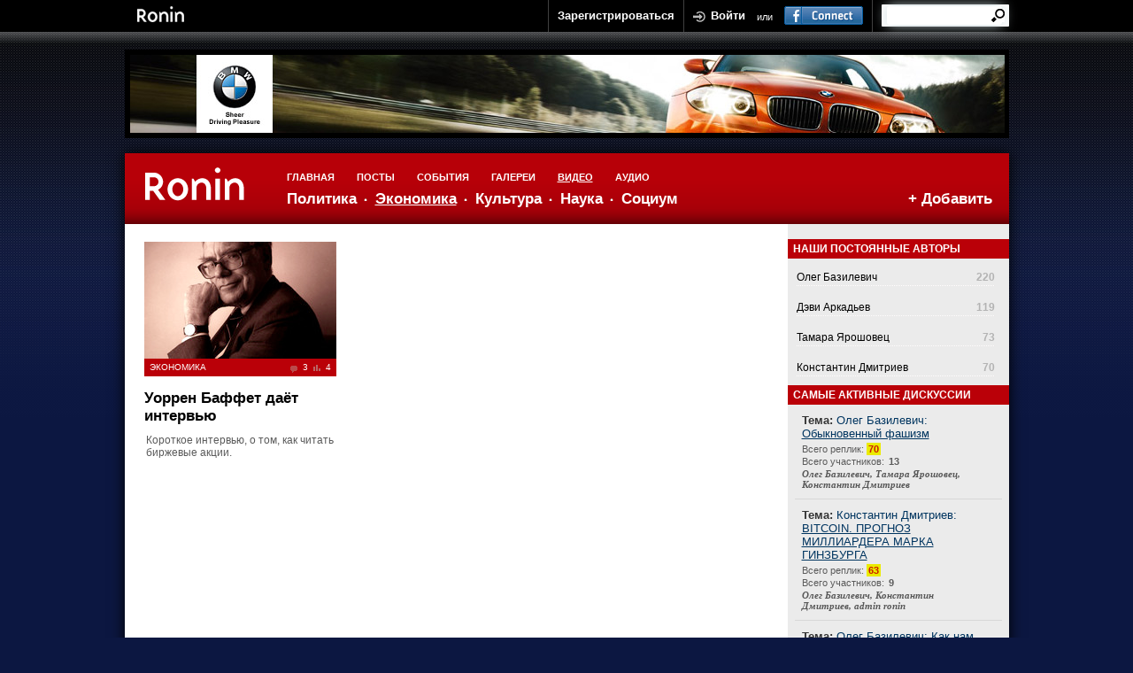

--- FILE ---
content_type: text/html; charset=utf-8
request_url: https://ronin.com.ua/economics/video
body_size: 3469
content:
<!DOCTYPE html>
<html>
<head>
<title>Ronin </title>
<link rel="stylesheet"  href="/css/style.css" />
<link rel="stylesheet"  href="/css/calendar.css" />
<link rel="stylesheet"  href="/css/jquery.lightbox-0.5.css" />
<link rel="stylesheet"  href="/css/jquery-ui-1.8.13.custom.css" />
<!--[if IE 6]><link rel="stylesheet" href="css/ie6.css" /><![endif]-->
<!--[if IE 7]><link rel="stylesheet" href="css/ie7.css" /><![endif]-->
<!--[if IE 8]><link rel="stylesheet" href="css/ie8.css" /><![endif]-->
<script type="text/javascript" src="https://maps.google.com/maps/api/js?sensor=false"></script>
<script src="/js/jquery-1.5.2.min.js"></script>
<script src="https://ajax.googleapis.com/ajax/libs/jqueryui/1.8/jquery-ui.min.js"></script>
<script src="/js/jquery.tooltip.v.1.1.js"></script>
<script src="/js/ronin.js"></script>
<script src="/js/rails.js"></script>

<script src="/js/geo_autocomplete.js"></script>
<script src="/js/jquery.autocomplete_geomod.js"></script>
<link rel="stylesheet"  href="/css/jquery.autocomplete.css" />

<script type="text/javascript" src="/js/swfobject2.js"></script>
<script type="text/javascript" src="/js/audio-player.js"></script>
<script type="text/javascript" src="/js/jquery.lightbox-0.5.pack.js"></script>
<script type="text/javascript" src="/js/jquery.scrollTo-min.js"></script>
<script type="text/javascript">
var RecaptchaOptions = {
  theme : 'red',
  lang : 'ru'
};
</script>
<meta charset="UTF-8" />
<meta name="csrf-param" content="authenticity_token"/>
<meta name="csrf-token" content="ecKqHEdNMwjP/mProos7vaRy1n70Bmxf1EGOGSurDbg="/>
</head>

<body>
  <div id="panel">
	<div class="inner">
		<div class="left">
			<a class="logo" href="/"><img src="/img/logoSmall.gif"></a>
		</div>
		<div class="right">
        <a class="regLink" href="/users/new">Зарегистрироваться</a>
        <a class="loginLink" href="/users/login">Войти</a>
        <span class="or">или</span>
        <a class="facebookLink" href="/auth/facebook">Connect</a>
			<div class="searchBlock">
        <form accept-charset="UTF-8" action="/search" method="get"><div style="margin:0;padding:0;display:inline"><input name="utf8" type="hidden" value="&#x2713;" /></div>
				  <div class="field"><input type="text" name="q" class="tfield" value=""/></div>
				  <input type="submit" value="искать" class="searchButton"/>
</form>			</div>
			<div class="cb"></div>
		</div>
		<div class="cb"></div>
	</div>
</div>
  <div id="topBanner">
	<a href="http://bmw.ua/ua/en/newvehicles/1series/coupe/2007/introduction.html" target="_blank"><img src="/img/topBanner.jpg"></a>
</div>
  <div id="page">
    <div id="main">
      <div id="header">
  <a id="logo" href="/"><img src="/img/logo.png"/></a>
  <div id="menu">
    <ul>
      <li><a class="level1" href="/">главная</a>
        <ul>
            <li class=" "><a href="/politics/video">Политика</a></li>
            <li class="active "><a href="/economics/video">Экономика</a></li>
            <li class=" "><a href="/culture/video">Культура</a></li>
            <li class=" "><a href="/science/video">Наука</a></li>
            <li class=" last"><a href="/social/video">Социум</a></li>
        </ul>
      </li>
      <li ><a class="level1" href="/all/posts">Посты</a></li>
      <li ><a class="level1" href="/all/events">События</a></li>
      <li ><a class="level1" href="/all/gallery">Галереи</a></li>
      <li  class="active"><a class="level1" href="/all/video">Видео</a></li>
      <li ><a class="level1" href="/all/audio">Аудио</a></li>
    </ul>
  </div>
	<div class="newpost">
	  <a href="/users/login">+ Добавить</a>
	</div>
</div>

      <div id="content">
  <div class="leftColumn">
    <div class="pageBlock">
            <div class="infoBlock">
        <a class="photo" href="/posts/5"><img alt="Warren-buffett_thumb" src="/posts_picture/000/000/005/Warren-Buffett_thumb.jpg?1303778349" /></a>
        <div class="panel">
          <div class="left">
            <a href="/economics">Экономика</a>
          </div>
          <div class="right">
            <div class="comments">3</div>
            <div class="rating" href="#">4</div>
          </div>
          <div class="cb"></div>
        </div>
        <div class="text">
          <h2 class="title"><a href="/posts/5">Уоррен Баффет даёт интервью</a></h2>
          <p>Короткое интервью, о том, как читать биржевые акции.</p>
        </div>
      </div>
  <div class="cb"></div>
  

    </div>
    <div class="cb"></div>
  </div>
  <div class="rightColumn">
                    <h2 class="title2">наши постоянные авторы</h2>
  <div class="author first">
    <div class="name"><a href="/users/12">Олег Базилевич</a></div>
    <div class="count">220</div>
    <div class="cb"></div>
  </div>
  <div class="author ">
    <div class="name"><a href="/users/13">Дэви  Аркадьев</a></div>
    <div class="count">119</div>
    <div class="cb"></div>
  </div>
  <div class="author ">
    <div class="name"><a href="/users/65">Тамара Ярошовец</a></div>
    <div class="count">73</div>
    <div class="cb"></div>
  </div>
  <div class="author ">
    <div class="name"><a href="/users/48">Константин Дмитриев</a></div>
    <div class="count">70</div>
    <div class="cb"></div>
  </div>

<h2 class="title2">самые активные дискуссии</h2>
<div class="discussBlock">
  <div class="announce"><strong>Тема:</strong> Олег Базилевич: <a href="/posts/1107">Обыкновенный фашизм</a></div>
  <div class="remarks">Всего реплик: <strong>70</strong></div>
  <div class="members">Всего участников: <strong>13</strong></div>
  <div class="people">
    Олег Базилевич, Тамара Ярошовец, Константин Дмитриев
  </div>
</div>
<div class="discussBlock">
  <div class="announce"><strong>Тема:</strong> Константин Дмитриев: <a href="/posts/855">BITCOIN. ПРОГНОЗ МИЛЛИАРДЕРА МАРКА ГИНЗБУРГА</a></div>
  <div class="remarks">Всего реплик: <strong>63</strong></div>
  <div class="members">Всего участников: <strong>9</strong></div>
  <div class="people">
    Олег Базилевич, Константин Дмитриев, admin ronin
  </div>
</div>
<div class="discussBlock">
  <div class="announce"><strong>Тема:</strong> Олег Базилевич: <a href="/posts/1113">Как нам обустроить Россию?</a></div>
  <div class="remarks">Всего реплик: <strong>58</strong></div>
  <div class="members">Всего участников: <strong>13</strong></div>
  <div class="people">
    Олег Базилевич, Константин Дмитриев, Максим Пестун
  </div>
</div>

<h2 class="title2">события</h2>
<div id="events_calendar_block">
  <div class="calendarBlock">
<table class="calendar" border="0" cellspacing="0" cellpadding="0"><thead><tr><th colspan="2"><a href="/events/prev_month?d=01.1.2026" data-remote="true"><img src="/img/arrowLeft.gif"></a></th><th colspan="3" class="monthName">января 2026</th><th colspan="2" style="text-align: right;"><a href="/events/next_month?d=01.1.2026" data-remote="true"><img src="/img/arrowRight.gif"></a></th></tr><tr class="dayName"><th scope='col'>Пн</th><th scope='col'>Вт</th><th scope='col'>Ср</th><th scope='col'>Чт</th><th scope='col'>Пт</th><th scope='col'>Сб</th><th scope='col'>Вс</th></tr></thead><tbody><tr><td class="otherMonth">29</td><td class="otherMonth">30</td><td class="otherMonth">31</td><td class="day">1</td><td class="day">2</td><td class="day weekendDay">3</td><td class="day weekendDay">4</td></tr><tr><td class="day">5</td><td class="day">6</td><td class="day">7</td><td class="day">8</td><td class="day">9</td><td class="day weekendDay">10</td><td class="day weekendDay">11</td></tr><tr><td class="day">12</td><td class="day">13</td><td class="day">14</td><td class="day">15</td><td class="day">16</td><td class="day weekendDay">17</td><td class="day weekendDay">18</td></tr><tr><td class="day">19</td><td class="day">20</td><td class="day">21</td><td class="day">22</td><td class="day">23</td><td class="day weekendDay">24</td><td class="day weekendDay today">25</td></tr><tr><td class="day">26</td><td class="day">27</td><td class="day">28</td><td class="day">29</td><td class="day">30</td><td class="day weekendDay">31</td><td class="otherMonth weekendDay">1</td></tr></tbody></table>
</div>
</div>

  </div>
  <div class="cb"></div>
</div>

      <div id="footer">
  <a class="logo" href="#"><img src="/img/logoFooter.png"></a>
  <div id="rights">&copy; 2026 Ronin. Первая украинская философско-политическая социальная сеть.</div>
  <div class="counters">
    <div class="counter"><img src="/img/counter.gif"></div>
  </div>
  <div class="cb"></div>
  <ul class="footerMenu">
    <li><div class="level1">RONIN В СОЦ. СЕТЯХ</div>
      <ul>
        <li class="facebook"><a href="https://www.facebook.com/pages/Ronin/189372594443869">Facebook</a></li>
        <li class="twitter"><a href="https://twitter.com/ronin_ua">Twitter</a></li>
      </ul>
    </li>
    <li><div class="level1">Категории</div>
      <ul>
          <li><a href="/politics">Политика</a></li>
          <li><a href="/economics">Экономика</a></li>
          <li><a href="/culture">Культура</a></li>
          <li><a href="/science">Наука</a></li>
          <li><a href="/social">Социум</a></li>
      </ul>
    </li>
    <li><div class="level1">Сервисы потоков</div>
      <ul>
          <li><a href="/all/posts">Посты</a></li>
          <li><a href="/all/events">События</a></li>
          <li><a href="/all/gallery">Галереи</a></li>
          <li><a href="/all/video">Видео</a></li>
          <li><a href="/all/audio">Аудио</a></li>
      </ul>
    </li>
    <li><div class="level1">Пользователям</div>
      <ul>
          <li><a href="/page/users/help">Помощь</a></li>
          <li><a href="/page/users/holders">Правообладателям</a></li>
          <li><a href="/page/users/rules">Правила</a></li>
      </ul>
    </li>
    <li class="last"><div class="level1">Рекламодателям</div>
      <ul>
          <li><a href="/page/advertisers/advertising">Реклама на сайте</a></li>
          <li><a href="/page/advertisers/projects">Спецпроекты</a></li>
      </ul>
    </li>
    <li class="cb"></li>
  </ul>
</div>
    </div>
  </div>
<script type="text/javascript">
  var _gaq = _gaq || [];
  _gaq.push(['_setAccount', 'UA-22981120-1']);
  _gaq.push(['_trackPageview']);
  (function() {
    var ga = document.createElement('script'); ga.type = 'text/javascript'; ga.async = true;
    ga.src = ('https:' == document.location.protocol ? 'https://ssl' : 'http://www') + '.google-analytics.com/ga.js';
    var s = document.getElementsByTagName('script')[0]; s.parentNode.insertBefore(ga, s);
  })();
</script>
<script type="text/javascript">
(function (tos) {
  window.setInterval(function () {
    tos = (function (t) {
      return t[0] == 50 ? (parseInt(t[1]) + 1) + ':00' : (t[1] || '0') + ':' + (parseInt(t[0]) + 10);
    })(tos.split(':').reverse());
    window.pageTracker ? pageTracker._trackEvent('Time', 'Log', tos) : _gaq.push(['_trackEvent', 'Time', 'Log', tos]);
  }, 10000);
})('00');
</script>
<script defer src="https://static.cloudflareinsights.com/beacon.min.js/vcd15cbe7772f49c399c6a5babf22c1241717689176015" integrity="sha512-ZpsOmlRQV6y907TI0dKBHq9Md29nnaEIPlkf84rnaERnq6zvWvPUqr2ft8M1aS28oN72PdrCzSjY4U6VaAw1EQ==" data-cf-beacon='{"version":"2024.11.0","token":"58d4d45ef32d4f80a5d4022432fbc897","r":1,"server_timing":{"name":{"cfCacheStatus":true,"cfEdge":true,"cfExtPri":true,"cfL4":true,"cfOrigin":true,"cfSpeedBrain":true},"location_startswith":null}}' crossorigin="anonymous"></script>
</body>
</html>


--- FILE ---
content_type: text/css
request_url: https://ronin.com.ua/css/style.css
body_size: 3898
content:
*{
	font-family: Arial, Tahoma, Helvetica, sans-serif;
	font-size:12px;
	background-repeat:no-repeat;
	text-align:left;
}
html, body, div, span, applet, object, iframe,
h1, h2, h3, h4, h5, h6, p, blockquote, pre,
a, abbr, acronym, address, big, cite, code,
del, dfn, em, img, ins, kbd, q, s, samp,
small, strike, strong, sub, sup, tt, var,
b, u, i, center,
dl, dt, dd, ol, ul, li,
fieldset, form, label, legend,
table, caption, tbody, tfoot, thead, tr, th, td{
	color:#5B5B5B;
}
html{
		
}
body,h1,h2,h3,h4,h5,h6,form,input{
	padding:0px;
	margin:0px;
}
body{
	background-image:url(/img/bgTopLine.gif);
	background-position:0px 36px;
	background-repeat:repeat-x;
	background-color:#0C1741;
	
}
img{
	border:0px;
}
.cb{
	clear:both;
	height:0px;
	overflow:hidden;
}
a{
	text-decoration:underline;
	color:#0088D0;
}
p{
	
}
#panel{
	height:36px;
	background-color:#000000;
	margin-bottom:20px;
}
#panel .left{
	float:left;
}
#panel .right{
	float:right;
}
#panel .right .regLink, #panel .right .loginLink, #panel .right .logoutLink, #panel .right .or, #panel .right .facebookLink, .searchBlock{
	display:block;
	float:left;
	height:36px;
	line-height:36px;
}
#panel .right .regLink{
	color:#FFFFFF;
	font-weight:bold;
	padding:0px 10px;
	text-decoration:none;
	border-left:1px solid #404040;
	border-right:1px solid #404040;
	font-size:13px;
}
#panel .right .loginLink{
	padding-left:30px;
	background-image:url(/img/login.gif);
	background-position:10px center;
	color:#FFFFFF;
	font-weight:bold;
	text-decoration:none;
	margin-right:13px;
	font-size:13px;
}
#panel .right .logoutLink{
	padding-left:30px;
	background-image:url(/img/logout.gif);
	background-position:10px center;
	color:#FFFFFF;
	font-weight:bold;
	text-decoration:none;
	margin-right:13px;
	font-size:13px;
}
#panel .right .or{
	color:#FFFFFF;
	margin-right:13px;
	font-size:11px;
	line-height:38px;
}
#panel .right .facebookLink{
	overflow:hidden;
	width:89px;
	background-image:url(/img/facebookLink.gif);
	background-position:center 7px;
	line-height:1000px;
	margin-right:10px;
}
.formBlock .facebookLink{
	overflow:hidden;
	width:89px;
	background-image:url(/img/facebookLink.gif);
	background-position:center 7px;
	margin-right:10px;
	display:block;
	float:left;
  line-height:1000px;
	height:36px;
}
.searchBlock{
	border-left:1px solid #404040;
	padding-left:10px;
}
.searchBlock .field{
	float:left;
	width:144px;
	height:25px;
	background-color:#FFFFFF;
	margin-top:5px;
	-webkit-border-radius: 1px;
	-moz-border-radius: 1px;
}
.searchBlock .field .tfield{
	float:left;
	width:120px;
	color:#9C9B97;
	font-size:10px;
	margin:2px 0px 0px 6px;
	border:0;
	color:#989898;
	font-size:10px;
}
.searchBlock .searchButton{
	display:block;
	float:left;
	width:15px;
	height:15px;
	background-image:url(/img/searchButton.gif);
	overflow:hidden;
	background-color:transparent;
	border:0;
	text-indent:1000px;
	margin-left:-20px;
	margin-top:10px;
	cursor:pointer;
}
#panel .left .logo{
	position:absolute;
	margin:7px 0px 0px 13px;
}
.searchBlock .field{
	float:left;
}
#panel .inner{
	width:999px;
	margin:auto;
}
#main{
	width:999px;
	margin:auto;
	-webkit-box-shadow:0 0 15px #000000; 
	-moz-box-shadow: 0 0 15px #000000; 
	box-shadow:0 0 15px #000000;
	background-color:#FFFFFF;
}
#page{
	background-image:url(/img/bgPageBot.gif);
	background-position:bottom;
	background-repeat:repeat-x;
	padding-bottom:40px;
}
#topBanner{
	width:999px;
	overflow:hidden;
	margin:auto auto 17px auto;
}
#topBanner a{
	display:block;
	border:6px solid #000000;
}
#topBanner a img{
	display:block;
}
#header{
	min-height:80px;
	height:auto !important;
	height:80px;
	background-color:#B70008;
	background-image:url(/img/bgHeader.gif);
	background-position:bottom;
	background-repeat:repeat-x;	
}
#content{
	background-color:#FFFFFF;
}
#logo{
	position:absolute;
	margin:16px 0px 0px 23px;
}
#menu{
	position:absolute;
	margin:20px 0px 0px 183px;
}
#menu ul{
	padding:0;
	margin:0;
	list-style-type:none;
}
#menu ul li{
	float:left;
	margin-right:25px;
}
#menu ul li ul{
	display:block;
	clear:both;
	position:absolute;
	width:800px;
	padding-top:8px;
}
/*
#menu ul li.active ul{
	display:block;
}*/
#menu a:hover, #menu a.level1:hover{
	text-decoration:underline;
}
#menu a.level1{
	font-size:11px;
	color:#FFFFFF;
	font-weight:bold;
	text-transform:uppercase;
	text-decoration:none;
}
#menu ul li.active a.level1{
	text-decoration:underline;
}
#menu ul li ul li{
	background-image:url(/img/circle.gif);
	background-position:right;
	padding-right:12px;
	margin-right:9px;
}
#menu ul li ul li.last{
	background-image:none;
}
#menu ul li ul a{
	font-size:17px;
	color:#FFFFFF;
	text-decoration:none;
	font-weight:bold;
}
#menu ul li ul li.active a{
	text-decoration:underline;
}
.leftHomeColumn{
	float:left;
	padding:18px 0px 0px 21px;
}
.infoBlock{
	width:217px;
	float:left;
	margin:0px 18px 22px 0px;
}
.rightHomeColumn{
	width:500px;
	float:right;
}
.rightHomeTwoColumns{
	background-image:url(/img/greyLine.gif);
	background-position:left;
	background-repeat:repeat-y;
	padding:17px 0px 0px;
}
.rightHomeColumnLeft{
	float:left;
	width:249px;
}
.rightHomeColumnRight{
	float:right;
	width:250px;
}
h2.title2{
	background-color:#BA0008;
	padding:4px 6px;
	text-transform:uppercase;
	color:#FFFFFF;
}
h2.title{
	font-size:17px;
	color:#000000;
}
h2.title3{
	font-size:18px;
	color:#000000;
	margin-bottom:20px;
}
.googleMapHome img{
	display:block;
}
.adsHomeBlock img{
	display:block;
}
#footer{
	background-image:url(/img/bgFooter.gif);
	background-position:bottom;
	background-repeat:repeat-x;
	background-color:#B60008;
	min-height:220px;
	height:auto !important;
	height:220px;	
}
#footer .logo{
	position:absolute;
	margin:24px 0px 0px 27px;
}
#rights{
	position:absolute;
	margin:30px 0px 0px 207px;
	color:#FFFFFF;
	font-size:11px;
}
#footer .counters{
	float:right;
	padding:29px 65px 0px 0px;
}
.footerMenu{
	padding:0;
	margin:35px 0px 0px 207px;
	list-style-type:none;
}
.footerMenu *{
	color:#FFFFFF;
	font-size:11px;
}
.footerMenu a{
	text-decoration:none;
	display:block;	
}
.footerMenu a:hover{
	text-decoration:underline;
}
.footerMenu li{
	float:left;
	width:140px;
	margin-right:20px;
	overflow:hidden;
}
.footerMenu li a.level1, .footerMenu li div.level1 {
	border-bottom:1px solid #812222;
	text-transform:uppercase;
	padding-bottom:5px;
	font-size:11px;
	font-weight:bold;
	margin-bottom:8px;
}
.footerMenu li.last{
	margin-right:0;
}
.footerMenu li li{
	float:none;
	margin-bottom:3px;
}
.footerMenu li ul{
	padding:0;
	margin:0;
	list-style-type:none;
}
.footerMenu li.facebook{
	margin-bottom:10px;
}
.footerMenu li.twitter{
	margin-bottom:10px;
}
.footerMenu li.facebook a{
	display:block;
	line-height:16px;
	background-image:url(/img/facebook.gif);
	padding-left:21px;
}
.footerMenu li.twitter a{
	display:block;
	line-height:16px;
	background-image:url(/img/twitter.gif);
	padding-left:21px;
}
.infoBlock .panel{
	background-color:#BA0008;	
	margin-bottom:15px;
}
.infoBlock .photo{
	display:block;
	width:217px;
}
.infoBlock .photo img{
	display:block;
}
.panel .left{
	float:left;
	height:20px;
	line-height:20px;
	padding-left:6px;
	color:#FFFFFF;
	font-size:10px;
	text-transform:uppercase;
}
.panel .left a{
	color:#FFFFFF;
	font-size:10px;
	text-transform:uppercase;
	text-decoration:none;
}
.panel a:hover{
	text-decoration:underline;
}
.panel .right{
	float:right;
	height:20px;
	line-height:20px;
	padding-right:6px;
}
.panel .right div {
	display:block;
	float:left;
	margin-left:6px;	
}
div.comments{
	background-image:url(/img/commentIcon.gif);
	background-position:left 8px;
	padding-left:14px;
	color:#FFFFFF;
	font-size:10px;
	text-decoration:none;
}
div.rating{
	background-image:url(/img/rateIcon.gif);
	background-position:left;
	padding-left:14px;
	color:#FFFFFF;
	font-size:10px;
	text-decoration:none;
}
h2.title{
	font-size:17px;
	color:#000000;
}
.infoBlock .text p{
	padding:10px 2px 0px 2px;
	margin:0;
}
.discussBlock{
	border-bottom:1px solid #D7D7D7;
	margin:0px 8px;
	padding:10px 30px 10px 8px;
}
.discussBlock .announce, .discussBlock .announce a {
	color:#003560;
	font-size:13px;
	margin-bottom:4px;
}
.discussBlock .announce strong{
	color:#333333;
	font-size:13px;
}
.discussBlock .remarks{
	font-size:11px;
	margin-bottom:2px;
}
.discussBlock .remarks strong{
	background-color:#EBEB00;
	padding:1px 2px;
	font-size:11px;
	color:#CA1B00;
}
.discussBlock .members{
	font-size:11px;
	margin-bottom:2px;
}
.discussBlock .members strong{
	padding:1px 2px;
	font-size:11px;
}
.discussBlock .people{
	color:#575757;
	font-weight:bold;
	font-style:italic;
	font-family:Georgia, "Times New Roman", Times, serif;
	font-size:11px;
}
.author{
	background-image:url(/img/dot.gif);
	background-position:bottom;
	background-repeat:repeat-x;
	padding:7px 0px 3px 0px;
	margin:0px 16px 10px 10px;
}
.author.first{
	padding-top:14px;
}
.author .name{
	float:left;
	color:#000000;
}
.author .name a{
	color:#000000;
	text-decoration:none;
}
.author .name a:hover{
	color:#BA0008;
}
.author .count{
	float:right;
	color:#B3B3B3;
	font-weight:bold;
}
.infoBlock h2.title a {
	font-size:17px;
	color:#000000;
  text-decoration: none;
}
/* */

#simpleTooltip{
	padding: 3px 4px;
	color:#ffffff;
	max-width:200px;
	background-color:#BA0008;
	font-size:12px;
	line-height:16px;
	border-right:1px solid #000000;
	border-bottom:1px solid #000000;
}
.rightColumn{
	float:right;
	width:250px;
	background-color:#EBEBEB;
	padding-top:17px;
}
.leftColumn{
	width:727px;
	float:left;
}
.pageBlock{
	padding:20px 0px 20px 22px;
}
.articleInfo{
	margin-bottom:10px;
}
.articleInfo .left{
	float:left;
	color:#808086;
	font-size:10px;
	font-style:italic;
	font-family:Georgia, "Times New Roman", Times, serif;
}
.articleInfo .left a{
	font-style:normal;
}
.articleInfo .left .date{
	color:#808086;
	font-size:10px;
	font-style:italic;
	font-family:Georgia, "Times New Roman", Times, serif;
	margin-right:10px;
}
.articleInfo .left .name{
	font-style:normal;
	color:#000000;
	background-image:url(/img/iconUser.gif);
	background-position:0px 3px;
	margin:0px 5px;
	padding-left:12px;
	font-weight:normal;
	font-size:11px;
	text-transform:uppercase;
}
.articleInfo .articleRating, .articleInfo .articleComments, .articleInfo .articleRead{
	color:#000000;
	font-size:11px;
	font-style:italic;
	font-family:Georgia, "Times New Roman", Times, serif;
	text-decoration:none;
	margin-right:7px;
	padding:5px;
}
.articleInfo .articleRating{
	background-image:url(/img/iconRating.gif);
	background-position:0px 9px;
	padding-left:12px;
}
.articleInfo .articleComments{
	background-image:url(/img/iconComment.gif);
	background-position:0px 11px;
	padding-left:13px;
}
.articleInfo .articleRead{
	background-image:url(/img/iconRead.gif);
	background-position:0px 10px;
	padding-left:18px;
}
.articleInfo .right{
	float:right;
}
.articleInfo .right a.twitter{
	margin-right:15px;
}
.articleInfo .right .rating{
	color:#000000;
	background-image:url(/img/iconRating.gif);
	background-position:0px 3px;
	padding-left:12px;
}
.ratBlock{
	float:right;
}
.ratBlock .count{
	float:left;
	color:#000000;
	font-size:30px;
	font-weight:bold;
	margin-right:15px;
}
.ratBlock .plus1, .ratBlock .plus2, .ratBlock .plus2_gray{
	display:block;
	float:left;
	width:60px;
	height:28px;
	overflow:hidden;
	line-height:1000px;
	margin-top:5px;
	cursor:pointer;
}
.ratBlock .plus1{
	background-image:url(/img/plus1.gif);
}
.ratBlock .plus2 {
	background-image:url(/img/plus2.gif);
}
.ratBlock .plus2_gray {
	background-image:url(/img/plus2_gray.gif);
}
h1.title{
	font-size:28px;
	color:#000000;
	margin-bottom:10px;
}
.pageAnnounce{
	color:#000000;
	font-size:14px;
	font-family:Arial, Helvetica, sans-serif;
	line-height:18px;
	margin-bottom:15px;
	padding-right:200px;
}
.articlePhoto{
	margin-bottom:15px;
}
.articleText{
	padding:5px 0px 30px 0px;
	color:#000000;
	font-size:14px;
	font-family:Arial, Helvetica, sans-serif;
	line-height:18px;
}
.commentItem{
	overflow:hidden;
	padding-top:10px;
	padding-bottom:7px;
	border-top:1px solid #E2E2E2;
}
.commentItem.first{
	border-top:0;
}
.commentItem.answered{
	margin-left:60px;
}
.commentItem .photo{
	display:block;
	float:left;
	width:50px;
	height:50px;
	overflow:hidden;
}
.commentItem .photo img{
	width:50px;
}
.commentItemInfo{
	padding-left:60px;
}
.commentItemInfo .name{
	color:#2F5DA6;
	text-decoration:none;
}
.commentItemInfo .text{
	padding:5px 0px;
	color:#1A1A1A;
}
.commentItemPanel{
	overflow:hidden;
	margin-top:5px;
}
.commentItemPanel .left{
	float:left;
}
.commentItemPanel .right{
	float:right;
}
.commentItemPanel .left .date{
	color:#808080;
	font-size:10px;
	margin-right:6px;
	display:inline;
}
.answerCommentLink, .editCommentLink, .deleteCommentLink{
	color:#315B99;
	text-decoration:none;
	font-size:11px;
	margin-right:10px;
}
.editCommentLink{
	color:#EF7600;
}
.deleteCommentLink{
	color:#B90008;
}
.commentItemPanel .editCommentLink, .commentItemPanel .deleteCommentLink{
	display:none;
}
.commentItem.admin .editCommentLink, .commentItem.admin .deleteCommentLink{
	display:inline;
}
.answerCommentLink:hover, .editCommentLink:hover, .deleteCommentLink:hover{
	text-decoration:underline;
}
.commentRating .count{
	display:block;
	float:left;
	color:#000000;
	font-size:11px;
	margin-right:4px;
	margin-top:2px;
}
.commentPlus1, .commentPlus2, .commentPlus2_gray{
	display:block;
	float:left;
	width:41px;
	height:21px;
	overflow:hidden;
	line-height:1000px;
	cursor:pointer;
	text-decoration:none;
}
.commentPlus1{
	background-image:url(/img/plus1Small.gif);
}
.commentPlus2{
	background-image:url(/img/plus2Small.gif);
}
.commentPlus2_gray{
	background-image:url(/img/plus2Small_gray.gif);
}
.commentForm{
	border-top:1px solid #CCCCCC;
	padding-top:10px;
}
.commentForm .photo{
	display:block;
	float:left;
	width:50px;
	height:50px;
	margin-top:2px;
}
.commentForm .photo img{
	width:50px;
}
.textarea textarea, .textarea1 textarea, .textarea2 textarea, .textarea3 textarea,
  .textarea4 textarea, .textarea5 textarea, .textarea6 textarea, .textarea_8 textarea {
	border:1px solid #859CC6;
	color:#7F7777;
	line-height:16px;
}
.commentForm .textarea, .commentForm .textarea1, .commentForm .textarea2,
  .commentForm .textarea3, .commentForm .textarea4, .commentForm .textarea5,
  .commentForm .textarea6, .commentForm .textarea_8 {
	float:right;
	text-align:right;
  display: inline-block;
  height:50px;
}
.commentForm .textarea textarea {
	width:638px;
}
.commentForm .textarea1 textarea {
	width:578px;
}
.commentForm .textarea2 textarea {
	width:518px;
}
.commentForm .textarea3 textarea {
	width:458px;
}
.commentForm .textarea4 textarea {
	width:398px;
}
.commentForm .textarea5 textarea {
	width:338px;
}
.commentForm .textarea_8 textarea {
	width:338px;
}

textarea.not_empty {
  color: black;
}

.commentForm .button{
	float:right;
}
.button{
	border:1px solid #BFD6DD;
	color:#6B97A8;
	text-decoration:none;
	padding:5px 8px;
	background-color:#D0E6EF;
	font-size:11px;
	background-image:url(/img/bgButton.gif);
	background-position:top;
	background-repeat:repeat-x;
	-webkit-border-radius: 15px;
	-moz-border-radius: 15px;
	text-shadow:0px 0px 2px #ffffff;
  cursor: pointer;
}
.button:hover{
	background-image:url(/img/bgButtonOver.gif);
}

.button_red{
	border:1px solid #BFD6DD;
	color:#6B97A8;
	text-decoration:none;
	padding:5px 8px;
	background-color:#D0E6EF;
	font-size:11px;
	background-image:url(/img/bgButton.gif);
	background-position:top;
	background-repeat:repeat-x;
	-webkit-border-radius: 15px;
	-moz-border-radius: 15px;
	text-shadow:0px 0px 2px #ffffff;
  cursor: pointer;
}
.button_red:hover{
	background-image:url(/img/bgButtonOver.gif);
}
.commentFormFields{
	margin-bottom:10px;
}


/* ------------------ forms ----------------------- */
.formBlock{
	border:1px solid #CED4D7;
	margin-top:23px;
	-webkit-border-radius: 3px;
	-moz-border-radius: 3px;
	border-radius: 3px;
}
.formBlockInner{
	border:5px solid #EEF5F7;
	-webkit-border-radius: 3px;
	-moz-border-radius: 3px;
	border-radius: 3px;
	padding:35px 20px;
}
.formBlockArrow{
	width:30px;
	height:20px;
	position:absolute;
	background-image:url(/img/formArrow.gif);
	margin:-15px 0px 0px 43px;
}
.formBlockArrow.position2{
	margin-left:190px;
}
.formBlockArrow.position3{
	margin-left:340px;
}
.formBlockArrow.position4{
	margin-left:480px;
}
.formBlockArrow.position5{
	margin-left:630px;
}
.formTitle{
	float:left;
	width:130px;
	margin-right:5px;
	padding-left:25px;
	padding-top:4px;
	color:#798E94;
}
.formTitle strong{
	color:#CE5954;
	font-size:10px;
	font-weight:normal;
	display:block;
}
.formRow{
	margin-bottom:25px;
}
.formField{
	float:left;
	width:490px;
}
.formField select{
	border:1px solid #CCDADE;
	padding:5px;
	-webkit-border-radius: 3px;
	-moz-border-radius: 3px;
	border-radius: 3px;
	-webkit-box-shadow:0 0 15px #CCDADE;
	-moz-box-shadow: 0 0 15px #CCDADE;
	box-shadow:0 0 15px #CCDADE;
}
.tfield{
	border:1px solid #CCDADE;
	padding:5px;
	-webkit-border-radius: 3px;
	-moz-border-radius: 3px;
	border-radius: 3px;
	width:480px;
	-webkit-box-shadow:0 0 15px #CCDADE;
	-moz-box-shadow: 0 0 15px #CCDADE;
	box-shadow:0 0 15px #CCDADE;
}
.formField textarea{
	border:1px solid #CCDADE;
	padding:5px;
	-webkit-border-radius: 3px;
	-moz-border-radius: 3px;
	border-radius: 3px;
	width:480px;
	-webkit-box-shadow:0 0 15px #CCDADE;
	-moz-box-shadow: 0 0 15px #CCDADE;
	box-shadow:0 0 15px #CCDADE;
}
.formField textarea.textTextarea{
	height:220px;
}
.button2{
	display:block;
	width:122px;
	height:34px;
	text-align:center;
	line-height:30px;
	background-image:url(/img/button2.gif);
	color:#FFFFFF;
	text-decoration:none;
	text-shadow:1px 1px 2px #045B86;
}
.buttonsLine .button2{
	float:left;
	margin-right:23px;
}
.buttonsLine .button2.last{
	margin-right:0;
	float:right;
}
.button2.active, .button2:hover{
	background-image:url(/img/button2Over.gif);
}
.button3 {
	display:block;
	width:152px;
	height:34px;
	text-align:center;
	line-height:30px;
	background-image:url(/img/button3.gif);
	color:#FFFFFF;
	text-decoration:none;
  border: none;
  cursor: pointer;
}
.formButtons .button3{
	float:right;
}
.field_with_errors input {
  border: 1px solid red;
}
.field_with_errors textarea {
  border: 1px solid red;
}
#error_explanation {
  border: 1px solid red;
  padding: 10px 10px;
  -moz-border-radius: 3px 3px 3px 3px;
  -moz-box-shadow: 0 0 15px #CCDADE;
}
#notice_explanation {
  border: 1px solid blue;
  padding: 10px 10px;
  -moz-border-radius: 3px 3px 3px 3px;
  -moz-box-shadow: 0 0 15px #CCDADE;
}
.hidden {
  display: none;
}
.pagination { padding: 5px; margin: 5px; text-align: center; }
.pagination a { padding: 4px 7px 4px 7px; margin: 2px; border: 1px solid #B60008; text-decoration: none; color: #B60008; }
.pagination a:hover,
.pagination a:active { border: 1px solid #B60008; color: #000; }
.pagination span.current { padding: 4px 7px 4px 7px; margin: 2px; border: 1px solid #000099; font-weight: bold; background-color: #000099; color: #FFF; }
.pagination span.disabled { padding: 4px 7px 4px 7px; margin: 2px; border: 1px solid #eee; color: #444; }

.post_gallery_file {
  padding: 5px 0;
}

#header .newpost {
	position:absolute;
	margin-top: 42px;
	margin-left: 860px;
	width: 120px;
	text-align: right;
}
#header .newpost a {
	font-size:17px;
	color:#FFFFFF;
	text-decoration:none;
	font-weight:bold;
}
#header .newpost a:hover {
	text-decoration: underline;
}
#events_calendar_block {
  width: 250px;
  height: 221px;
}


--- FILE ---
content_type: text/css
request_url: https://ronin.com.ua/css/calendar.css
body_size: 264
content:
/*
  A red, white, and grey theme.
  
  AUTHOR: Geoffrey Grosenbach http://nubyonrails.com
*/

.calendar {
  margin: auto;
  width: 250px;
  padding: 9px 10px 9px 9px;
}

th.monthName {
    color: #BF1A02;
    font-size: 10px;
    line-height: 11px;
    margin-bottom: 3px;
    padding-left: 14px;
    text-transform: uppercase;
}
tr.dayName {
  border-top: 1px solid #EAEAEA;
  height: 11px;
}

.dayName th {
    border-color: #FFFFFF #FFFFFF #FFFFFF #F2F2F2;
    border-style: solid;
    border-width: 1px;
    color: #A5A2A4;
    font-size: 8px;
    height: 10px;
    text-align: center;
    text-decoration: none;
    width: 31px;
    height: 11px;
}
.dayName abbr {
  font-weight: normal;
  font-size: 8px;
  border-bottom: none;
}

.otherMonth, .day, .specialDay {
  padding: 0.7em 0.5em;
  border-right: 1px solid white;
  font-size: 11px;
}

.otherMonth {
  color: #C0CEDE;
  text-align: center;
}
.weekendDay {
  background-color: #eeeeee;
}

.day, .specialDay {
  text-align: center;
  border-bottom: 1px solid #F2F2F2;
}

.specialDay {
  background-color: #d10a21;
  color: white;
}
.specialDay a, .specialDay a:visited, .specialDay a:hover {
  color: white;
  text-decoration: none;
  /*padding: 1em;*/
}
.specialDay a:hover {
  color: white;
  /*background-color: black;*/
}
.today {
  font-weight: bold;
}

.calendar .arrowLeft{
	float:left;
	cursor:pointer;
}
.calendar .arrowRight{
	float:right;
	cursor:pointer;
}

--- FILE ---
content_type: application/javascript
request_url: https://ronin.com.ua/js/rails.js
body_size: 2483
content:
/**
 * Unobtrusive scripting adapter for jQuery
 *
 * Requires jQuery 1.4.3 or later.
 * https://github.com/rails/jquery-ujs

 * Uploading file using rails.js
 *
 * By default, browsers do not allow files to be uploaded via AJAX. As a result, if there are any non-blank file fields
 * in the remote form, this adapter aborts the AJAX submission and allows the browser to submit the form normally.
 * You may intercept the form submission and implement your own work-around for submitting file uploads without refreshing the page,
 * by binding a handler function that returns false to the `ajax:aborted:file` hook.
 *
 * Ex:
 *     $('form').live('ajax:aborted:file', function(){
 *       // Implement own remote file-transfer handler here.
 *       return false;
 *     });
 *
 * The `ajax:aborted:file` event is fired when a form is submitted and both conditions are met:
 *   a) file-type input field is detected, and
 *   b) the value of the input:file field is not blank.
 *
 * Third-party tools can use this hook to detect when an AJAX file upload is attempted, and then use techniques like the iframe method to upload the file instead.
 *
 * Similarly, rails.js aborts AJAX form submissions if any non-blank input[required] fields are detected, providing the `ajax:aborted:required` hook.
 * Unlike file uploads, however, blank required input fields cancel the whole form submission by default.
 *
 * The default behavior for aborting the remote form submission when required inputs are missing may be canceled (thereby submitting the form via AJAX anyway)
 * by binding a handler function that returns false to the `ajax:aborted:required` hook.
 *
 * Ex:
 *     $('form').live('ajax:aborted:required', function(){
 *       return ! confirm("Would you like to submit the form with missing info?");
 *     });
 */

(function($) {
	// Make sure that every Ajax request sends the CSRF token
	function CSRFProtection(xhr) {
		var token = $('meta[name="csrf-token"]').attr('content');
		if (token) xhr.setRequestHeader('X-CSRF-Token', token);
	}
	if ('ajaxPrefilter' in $) {
		$.ajaxPrefilter(function(options, originalOptions, xhr){ CSRFProtection(xhr); });
	} else {
		$(document).ajaxSend(function(e, xhr){ CSRFProtection(xhr); });
	}

	// Triggers an event on an element and returns the event result
	function fire(obj, name, data) {
		var event = $.Event(name);
		obj.trigger(event, data);
		return event.result !== false;
	}

	// Submits "remote" forms and links with ajax
	function handleRemote(element) {
		var method, url, data,
			dataType = element.data('type') || ($.ajaxSettings && $.ajaxSettings.dataType);

	if (fire(element, 'ajax:before')) {
		if (element.is('form')) {
			method = element.attr('method');
			url = element.attr('action');
			data = element.serializeArray();
			// memoized value from clicked submit button
			var button = element.data('ujs:submit-button');
			if (button) {
				data.push(button);
				element.data('ujs:submit-button', null);
			}
		} else {
			method = element.data('method');
			url = element.attr('href');
			data = null;
		}
			$.ajax({
				url: url, type: method || 'GET', data: data, dataType: dataType,
				// stopping the "ajax:beforeSend" event will cancel the ajax request
				beforeSend: function(xhr, settings) {
					if (settings.dataType === undefined) {
						xhr.setRequestHeader('accept', '*/*;q=0.5, ' + settings.accepts.script);
					}
					return fire(element, 'ajax:beforeSend', [xhr, settings]);
				},
				success: function(data, status, xhr) {
					element.trigger('ajax:success', [data, status, xhr]);
				},
				complete: function(xhr, status) {
					element.trigger('ajax:complete', [xhr, status]);
				},
				error: function(xhr, status, error) {
					element.trigger('ajax:error', [xhr, status, error]);
				}
			});
		}
	}

	// Handles "data-method" on links such as:
	// <a href="/users/5" data-method="delete" rel="nofollow" data-confirm="Are you sure?">Delete</a>
	function handleMethod(link) {
		var href = link.attr('href'),
			method = link.data('method'),
			csrf_token = $('meta[name=csrf-token]').attr('content'),
			csrf_param = $('meta[name=csrf-param]').attr('content'),
			form = $('<form method="post" action="' + href + '"></form>'),
			metadata_input = '<input name="_method" value="' + method + '" type="hidden" />';

		if (csrf_param !== undefined && csrf_token !== undefined) {
			metadata_input += '<input name="' + csrf_param + '" value="' + csrf_token + '" type="hidden" />';
		}

		form.hide().append(metadata_input).appendTo('body');
		form.submit();
	}

	function disableFormElements(form) {
		form.find('input[data-disable-with], button[data-disable-with]').each(function() {
			var element = $(this), method = element.is('button') ? 'html' : 'val';
			element.data('ujs:enable-with', element[method]());
			element[method](element.data('disable-with'));
			element.attr('disabled', 'disabled');
		});
	}

	function enableFormElements(form) {
		form.find('input[data-disable-with]:disabled, button[data-disable-with]:disabled').each(function() {
			var element = $(this), method = element.is('button') ? 'html' : 'val';
			if (element.data('ujs:enable-with')) element[method](element.data('ujs:enable-with'));
			element.removeAttr('disabled');
		});
	}

	function allowAction(element) {
		var message = element.data('confirm');
		return !message || (fire(element, 'confirm') && confirm(message));
	}

	function blankInputs(form, specifiedSelector) {
		var blankExists = false,
				selector = specifiedSelector || 'input';
		form.find(selector).each(function() {
			if (!$(this).val()) blankExists = true;
		});
		return blankExists;
	}

	function nonBlankInputs(form, specifiedSelector) {
		var nonBlankExists = false,
				selector = specifiedSelector || 'input';
		form.find(selector).each(function() {
			if ($(this).val()) nonBlankExists = true;
		});
		return nonBlankExists;
	}

  function stopEverything(e) {
    e.stopImmediatePropagation();
    return false;
  }

  function callFormSubmitBindings(form) {
    var events = form.data('events'), continuePropagation = true;
    if (events != undefined && events['submit'] != undefined) {
      $.each(events['submit'], function(i, obj){
        if (typeof obj.handler === 'function') return continuePropagation = obj.handler(obj.data);
      })
    }
    return continuePropagation;
  }

	$('a[data-confirm], a[data-method], a[data-remote]').live('click.rails', function(e) {
		var link = $(this);
		if (!allowAction(link)) return stopEverything(e);

		if (link.data('remote') != undefined) {
			handleRemote(link);
			return false;
		} else if (link.data('method')) {
			handleMethod(link);
			return false;
		}
	});

	$('form').live('submit.rails', function(e) {
		var form = $(this), remote = form.data('remote') != undefined;
		if (!allowAction(form)) return stopEverything(e);

		// skip other logic when required values are missing or file upload is present
		if (blankInputs(form, 'input[name][required]') && fire(form, 'ajax:aborted:required')) {
			return !remote;
		}
		if (nonBlankInputs(form, 'input:file')) {
			return fire(form, 'ajax:aborted:file');
		}

    // If browser does not support submit bubbling, then this live-binding will be called before direct
    // bindings. Therefore, we should directly call any direct bindings before remotely submitting form.
    if (!$.support.submitBubbles && callFormSubmitBindings(form) == false) return stopEverything(e)

		if (remote) {
			handleRemote(form);
			return false;
		} else {
			// slight timeout so that the submit button gets properly serialized
			setTimeout(function(){ disableFormElements(form); }, 13);
		}
	});

	$('form input[type=submit], form input[type=image], form button[type=submit], form button:not([type])').live('click.rails', function() {
		var button = $(this);
		if (!allowAction(button)) return stopEverything(e);
		// register the pressed submit button
		var name = button.attr('name'), data = name ? {name:name, value:button.val()} : null;
		button.closest('form').data('ujs:submit-button', data);
	});

	$('form').live('ajax:beforeSend.rails', function(event) {
		if (this == event.target) disableFormElements($(this));
	});

	$('form').live('ajax:complete.rails', function(event) {
		if (this == event.target) enableFormElements($(this));
	});
})( jQuery );


--- FILE ---
content_type: application/javascript
request_url: https://ronin.com.ua/js/geo_autocomplete.js
body_size: 900
content:
/*
 * jQuery geo_autocomplete plugin 1.0
 *
 * Copyright (c) 2009 Bob Hitching
 *
 * Dual licensed under the MIT and GPL licenses:
 *   http://www.opensource.org/licenses/mit-license.php
 *   http://www.gnu.org/licenses/gpl.html
 *
 * Requires jQuery Autocomplete plugin by J�rn Zaefferer - see http://bassistance.de/jquery-plugins/jquery-plugin-autocomplete/
 * jquery.autocomplete.js requires a minor modification for geo_autocomplete to work, as shown in /lib/jquery.autocomplete_geomod.js
 * 
 */
;(function($) {

$.fn.extend({
	geo_autocomplete: function(_geocoder, _options) {
		options = $.extend({}, $.Autocompleter.defaults, {
			geocoder: _geocoder,
			mapwidth: 100,
			mapheight: 100,
			maptype: 'terrain',
			mapkey: 'ABQIAAAAbnvDoAoYOSW2iqoXiGTpYBT2yXp_ZAY8_ufC3CFXhHIE1NvwkxQNumU68AwGqjbSNF9YO8NokKst8w', // localhost
			mapsensor: false,
			parse: function(_results, _status, _query) {
				var _parsed = [];
				if (_results && _status && _status == 'OK') {
					$.each(_results, function(_key, _result) {
						if (_result.geometry && _result.geometry.viewport) {
							// place is first matching segment, or first segment
							var _place_parts = _result.formatted_address.split(',');
							var _place = _place_parts[0];
							$.each(_place_parts, function(_key, _part) {
								if (_part.toLowerCase().indexOf(_query.toLowerCase()) != -1) {
									_place = $.trim(_part);
									return false; // break
								}
							});
							_parsed.push({
								data: _result,
								value: _place,
								result: _place
							});
						}
					});
				}
				return _parsed;
			},
			formatItem: function(_data, _i, _n, _value) {
				var _src = 'http://maps.google.com/maps/api/staticmap?visible=' + _data.geometry.viewport.getSouthWest().toUrlValue() + '|' + _data.geometry.viewport.getNorthEast().toUrlValue() + '&size=' + options.mapwidth + 'x' + options.mapheight + '&maptype=' + options.maptype + '&key=' + options.mapkey + '&sensor=' + (options.mapsensor ? 'true' : 'false');
				var _place = _data.formatted_address.replace(/,/gi, ',<br/>');
				return '<img src="' + _src + '" width="' + options.mapwidth + '" height="' + options.mapheight + '" /> ' + _place + '<br clear="both"/>';
			}
		}, _options);
		
		// if highlight is set to false, replace it with a do-nothing function
		options.highlight = options.highlight || function(value) { return value; };
		
		// if the formatMatch option is not specified, then use formatItem for backwards compatibility
		options.formatMatch = options.formatMatch || options.formatItem;

		return this.each(function() {
			new $.Autocompleter(this, options);
		});
	}
});

})(jQuery);